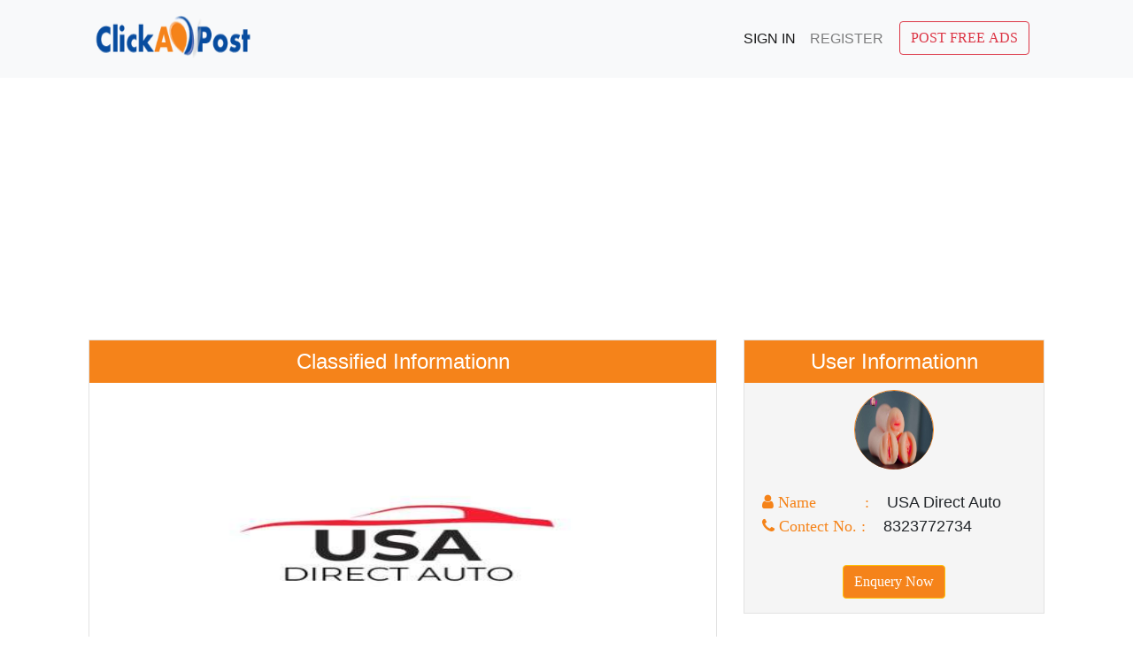

--- FILE ---
content_type: text/html; charset=UTF-8
request_url: https://clickadpost.com/Find-In-House-Financing-Cars-Near-Me%3A-Convenience-at-Your-Fingertips-220775
body_size: 4694
content:
  

        


<!doctype html>
<html lang="en">
  <head>
    <!-- Required meta tags -->
    <meta charset="utf-8">
    <meta name="viewport" content="width=device-width, initial-scale=1, shrink-to-fit=no">
    
  
  <link rel="stylesheet" href="js/enquiry.css">
    
    <!-- Bootstrap CSS -->
	 <script src="https://cdn.ckeditor.com/4.5.11/standard/ckeditor.js"></script>
	<link rel="stylesheet" href="https://cdnjs.cloudflare.com/ajax/libs/font-awesome/4.7.0/css/font-awesome.min.css">
    <link rel="stylesheet" href="https://stackpath.bootstrapcdn.com/bootstrap/4.1.3/css/bootstrap.min.css" integrity="sha384-MCw98/SFnGE8fJT3GXwEOngsV7Zt27NXFoaoApmYm81iuXoPkFOJwJ8ERdknLPMO" crossorigin="anonymous">
    <link rel="stylesheet" type="text/css" href="css/style.css">
	<link rel="stylesheet" href="css/style-select.css">	
	<link rel="shortcut icon" href="image/favicon.ico" type="image/x-icon">
    <link rel="icon" href="image/favicon.ico" type="image/x-icon">

    <title>Find In-House Financing Cars Near Me: Convenience at Your Fingertips</title>
	<meta name="description" content="When searching for the best used car dealerships near me, convenience and quality are paramount. Exp"/>
    <script async src="https://www.googletagmanager.com/gtag/js?id=UA-90615216-1"></script>
    <script>
			  window.dataLayer = window.dataLayer || [];
			  function gtag(){dataLayer.push(arguments);}
			  gtag('js', new Date());

			  gtag('config', 'UA-90615216-1');
   </script>
   
  </head>
  <body>
              <!---------------Header top area------------------------>
        <div class="container-fluid bg-light">
		    <div class="container">
				<div class="row p-3">
				   <div class="col-md-3 col-sm-12 "><a href="index.php"><img src="image/logo.png" style="width:80%; height:50px; text-align:center;"></a></div>
				   <div class=" col-md-9 col-sm-12">
				   
						<nav class="navbar navbar-expand-lg  navbar-light ">
							<a class="navbar-brand custome-navbar-brand" href="#">Click Here..</a>
							<button class="navbar-toggler" type="button" data-toggle="collapse" data-target="#navbarNavDropdown" aria-controls="navbarNavDropdown" aria-expanded="false" aria-label="Toggle navigation">
								<span class="navbar-toggler-icon"></span>
							</button>
							 <style>
								.avatar { vertical-align: middle; width: 40px;height: 40px; border-radius: 50%;}	 
							 </style>
							<div id="navbarNavDropdown" class="navbar-collapse collapse justify-content-end">
								<ul class="navbar-nav nav-pills nav-fill">
																									<li class="nav-item active"><a class="nav-link" href="sign-in.php">Sign In</a></li>
									<li class="nav-item"><a class="nav-link" href="sign-up.php">Register</a></li>
																	    <li class="nav-item">
					
									<button data-toggle="modal" data-target="#myModal" type="button" style="margin-left:10px;"class="btn btn-outline-danger">POST FREE ADS</button></li
									
								</ul>
							</div>
						</nav>
				   </div>
				</div>
			</div>	
	    </div>	
<!------------------------------------->	
<!-------------------------------------->   
	   
	   	   
<script src="//platform-api.sharethis.com/js/sharethis.js#property=5c305b3bca77ad0011af66df&product=inline-share-buttons"></script>
<link rel="stylesheet" href="https://cdnjs.cloudflare.com/ajax/libs/font-awesome/4.7.0/css/font-awesome.min.css">
<div class="container">
	<div>
	    <div class="col-md-12 col-sm-12 view-profile-page">
		   <div><p class="text-center"><script async src="https://pagead2.googlesyndication.com/pagead/js/adsbygoogle.js?client=ca-pub-6429808376606878"
     crossorigin="anonymous"></script>
<!-- Horizontal Ad -->
<ins class="adsbygoogle"
     style="display:block"
     data-ad-client="ca-pub-6429808376606878"
     data-ad-slot="2983813066"
     data-ad-format="auto"
     data-full-width-responsive="true"></ins>
<script>
     (adsbygoogle = window.adsbygoogle || []).push({});
</script>
               </p>

           </div> 
		</div>
	</div>
	<div class="row view-profile m-0">
		<div class="col-md-8 col-sm-12 view-body-profile-left"> 
			<div class="profile-left m-0"style="padding-bottom:20px;">
				<h4 class="profile-title m-0">Classified Informationn</h4>
				<div style="height:400px; text-align:center;width:100%;"><img src="uploads/15490.jpg"style="height:400px; width:100%;text-align:center;"/></div><br>
				<div class="profile-text" style="margin-bottom:15px;"><span class="c-info">Category :</span>&nbsp; &nbsp;Buy and Sell&nbsp;/&nbsp;Mobile</div>
				 
				 <div class="profile-text">
				 
										
										
										
										
										
										
										
										
										
					
										
										
										
										
										
										
										<div style="width:100%;float:left;margin-bottom:15px;"><span class="c-info">Price :</span>&nbsp;&nbsp; &nbsp;77001/-</div>
										
					
										
										<div style="width:50%;float:left;margin-bottom:15px;"><span class="c-info">Product Type:</span>&nbsp;&nbsp; &nbsp;New&nbsp;-&nbsp;</div>
					
										<div style="width:100%;float:left;margin-bottom:15px;"><span class="c-info">Title :</span> &nbsp; &nbsp;Find In-House Financing Cars Near Me: Convenience at Your Fingertips</div>
										
					
					
										<div style="width:100%;float:left;margin-bottom:15px;"><span class="c-info">Discription :</span>&nbsp;&nbsp; &nbsp;<p><strong>When searching for t<a href="https://www.usadirectauto.com/used-cars-for-sale-usa/">he best used car dealerships near me</a>, convenience and quality are paramount. Exploring options like <a href="https://www.usadirectauto.com/used-cars-for-sale-usa/">in-house finance car lots near me</a> can streamline the purchasing process, offering tailored financial solutions. Auto dealers near me often provide a diverse range of vehicles to suit individual needs. In-house financing dealerships near me offer accessible options for those with varied credit backgrounds, including <a href="https://www.usadirectauto.com/used-cars-for-sale-usa/">used car dealerships with no credit check.</a> Whether you&#39;re browsing car lots near me or seeking auto sales nearby, finding the perfect vehicle is made easier with a plethora of choices. With a wide selection of <a href="https://www.usadirectauto.com/used-cars-for-sale-usa/">used cars for sale in the USA,</a> customers can explore various models and prices, ensuring they find the ideal fit for their lifestyle and budget.</strong></p>
</div>
									
				</div>
				
				
				<!------------------------>
				<div class="profile-text">
				
											<div style="width:100%;float:left;margin-bottom:15px;"><span class="c-info">Country :</span>&nbsp;&nbsp; &nbsp;USA&nbsp;</div>
										
											<div style="width:100%;float:left;margin-bottom:15px;"><span class="c-info">City :</span>&nbsp;&nbsp; &nbsp;Houston</div>
										
									</div>
				
				<div class="profile-text"><span class="c-info">Mobile :</span> &nbsp; &nbsp;8323772734</div><br>
					<div class="profile-text"><span class="c-info">Social Sharing :</span>&nbsp; &nbsp;
					
					<div data-network="facebook"  class="share fa fa-facebook st-custom-button"> facebook</div>
					<div data-network="twitter"   class="share fa fa-twitter st-custom-button"> twitter</div>
					<div data-network="linkedin" class="share fa fa-linkedin st-custom-button"> linkedin</div>
					<div data-network="instagram" class="share fa fa-instagram st-custom-button"> instagram</div>
					<div data-network="whatsapp" class="share fa fa-whatsapp st-custom-button"> whatsapp</div>
					
				</div>
			
			
			
			</div>
		</div>
	<div class="col-md-4 col-sm-12 view-body-profile-right">

		 <div class="profile-right m-0">
			<h4 class="profile-title">User Informationn</h4>
			<div style="width: 90px; height: 90px; border: 1px solid #f5831a; text-align:center; border-radius: 54%;margin: auto;"><img src="uploads/95689.jpg" style="width:100%;height:89px;border-radius: 90%;"/></div><br>
			<p class="profile-text"><i class="fa fa-user" style="color:#f58319;"> Name &nbsp; &nbsp;&nbsp; &nbsp;&nbsp; &nbsp;&nbsp;:</i>&nbsp; &nbsp; USA Direct Auto</p>
			<p class="profile-text"><i class="fa fa-phone" style="color:#f58319;"> Contect No. :</i>&nbsp; &nbsp; 8323772734</p>
			<p class="profile-enquery"><button name="enquery" type="button" value="enquery" data-toggle="modal" data-target="#myModal2" class="btn btn-warning"style="background-color: #f5831a; color:#fff;">Enquery Now</button></p>
		 </div>
		<!-- <br>
		 <h4 class="profile-title">Sponsor Ads</h4>
		 <a href="https://www.seonovel.com/usa-classified-sites-list">Post Free Classifieds USA</a></br>
		 <a href="https://www.annexorien.com/">Web Development Company in Delhi</a><br>
		 <a href="https://www.annexorien.com/seo-services-delhi.html">SEO Services in Delhi</a><br>
		 <br> <br> -->
		  <div><p class="text-center"><script async src="https://pagead2.googlesyndication.com/pagead/js/adsbygoogle.js"></script>

<ins class="adsbygoogle"
     style="display:block"
     data-ad-client="ca-pub-6429808376606878"
     data-ad-slot="8957854975"
     data-ad-format="auto"
     data-full-width-responsive="true"></ins>
<script>
     (adsbygoogle = window.adsbygoogle || []).push({});
</script></p></div> 
	</div>
	</div>
	
	<div class="row view-profile"style="margin-top:20px;">
	    <div class="col-md-12 col-sm-12 view-profile-page">
		   <div><p class="text-center"><script async src="https://pagead2.googlesyndication.com/pagead/js/adsbygoogle.js?client=ca-pub-6429808376606878"
     crossorigin="anonymous"></script>
<!-- Horizontal Ad -->
<ins class="adsbygoogle"
     style="display:block"
     data-ad-client="ca-pub-6429808376606878"
     data-ad-slot="2983813066"
     data-ad-format="auto"
     data-full-width-responsive="true"></ins>
<script>
     (adsbygoogle = window.adsbygoogle || []).push({});
</script>
               </p>

           </div> 
		</div>
	</div>
</div>

	<!---------------Categoroy -search-----area------------------>
	<style>.copy-right {padding:10px 0; text-align:center; margin:0px;}</style>
<!-----------footer----------------->
    <div class="container-fluid" style="background: #000;color:#fff;" >
		<div class="container">
			<div class="row">
			    <div class="col-md-12 col-sm-12"><p class="copy-right">Copyright © Click Ads Post</p>  Disclaimer, <a href="#">Privacy Policy</a> | <a href="#">Terms of Service</a> </div> 
				
			</div>
		</div>
	</div>				
<!----------------------------->
    <!-- Optional JavaScript -->
    <!-- jQuery first, then Popper.js, then Bootstrap JS -->
<!--	 <script type="text/javascript" src="js/jquery-1.9.0.min.js"></script> -->
<!--    <script src="http://ajax.googleapis.com/ajax/libs/jquery/1.11.1/jquery.min.js"></script> -->
	<script src="https://code.jquery.com/jquery-3.3.1.slim.min.js" integrity="sha384-q8i/X+965DzO0rT7abK41JStQIAqVgRVzpbzo5smXKp4YfRvH+8abtTE1Pi6jizo" crossorigin="anonymous"></script>
    <script src="https://cdnjs.cloudflare.com/ajax/libs/popper.js/1.14.3/umd/popper.min.js" integrity="sha384-ZMP7rVo3mIykV+2+9J3UJ46jBk0WLaUAdn689aCwoqbBJiSnjAK/l8WvCWPIPm49" crossorigin="anonymous"></script>
    <script src="https://stackpath.bootstrapcdn.com/bootstrap/4.1.3/js/bootstrap.min.js" integrity="sha384-ChfqqxuZUCnJSK3+MXmPNIyE6ZbWh2IMqE241rYiqJxyMiZ6OW/JmZQ5stwEULTy" crossorigin="anonymous"></script>
 <!--   <script src="https://resources.infolinks.com/js/infolinks_main.js"></script> -->
   
  </body>
</html>
<script>
/* When the user clicks on the button,
toggle between hiding and showing the dropdown content */
function myFunction() {
  document.getElementById("myDropdown").classList.toggle("show");
}

function filterFunction() {
  var input, filter, ul, li, a, i;
  input = document.getElementById("myInput");
  filter = input.value.toUpperCase();
  div = document.getElementById("myDropdown");
  a = div.getElementsByTagName("a");
  for (i = 0; i < a.length; i++) {
    txtValue = a[i].textContent || a[i].innerText;
    if (txtValue.toUpperCase().indexOf(filter) > -1) {
      a[i].style.display = "";
    } else {
      a[i].style.display = "none";
    }
  }
}
</script>

<!-------------------------------------->
<style>.hidden{display:none;}</style>
	<div class="container">
		<div class="modal" id="myModal" style="margin-top:100px;">
			<div class="modal-dialog ">
				<div class="modal-content"> 
					<div class="modal-header">
					   <h5 class="modal-title">CHOOSE CATEGORY</h5>
					</div>
				<!-- Modal body -->
					<form action="ads-post.php" method="post" style="width:100%;" enctype="multipart/form-data">
			        	<div class="modal-body">
					    	<!------------------>
								<div class="input-group" style="margin-bottom:20px;">
									<div class="col-md-3 col-sm-12"><p class="post_title">Category :</p></div>
									<div class="col-md-9 col-sm-12">
										<select class="custom-select" id="options" name="cat_id" >
										<option selected="selected">-----Select-----</option>
										<option value="1">Real Estate</option>
										<option value="2">Automobiles</option>
										<option value="3">Matrimonial</option>
										<option value="4">Services</option>
										<option value="5">Jobs</option>
										<option value="6">Travels</option>
										<option value="7">Buy and Sell</option>
										<option value="8">Hotels</option>
										</select>
									</div>
								</div>
					       </div>
				<!-- Modal footer -->
					<div class="modal-footer">
					    <button type="submit" name="submit" class="btn btn-warning"style="background-color: #f5831a; color:#fff;">Submit</button>
					  <button type="button" class="btn btn-danger" data-dismiss="modal">Close</button>
					</div>
						</form>	
				</div>
			</div>
		</div>
	</div>
	  <script>
  $(document).ready(function(){
    $("#options").change(function(){
        $(".content").addClass("hidden");
        $("#content-"+$(this).val()).removeClass("hidden");
    });
});
  </script>

<!--============================================================= Modal==================================================== -->
  <script src="https://cdnjs.cloudflare.com/ajax/libs/popper.js/1.14.7/umd/popper.min.js"></script>
  <script src="https://maxcdn.bootstrapcdn.com/bootstrap/4.3.1/js/bootstrap.min.js"></script>
  <script src="js/enquiry-js.js"></script>
  <link rel="stylesheet" href="js/enquiry.css">
  <script src='https://www.google.com/recaptcha/api.js'></script>	
  <script src="https://ajax.googleapis.com/ajax/libs/jquery/3.3.1/jquery.min.js"></script>
  <!-- The Modal -->
  <div class="modal fade" id="myModal2">
    <div class="modal-dialog">
      <div class="modal-content">
      
        <!-- Modal Header -->
        <div class="modal-header">
          <h4 class="modal-title">Enquiry Form</h4>
          <button type="button" class="close" data-dismiss="modal">&times;</button>
        </div>
        
        <!-- Modal body -->
        <div class="modal-body">
         	<div id="message">
				<form id="frmContact" action="" method="POST" novalidate="novalidate">
				    <input type="hidden" class="form-control" id="email1" value="johnjones.blogs@gmail.com" name="email1" >
				       <br>
				    <input type="text" class="form-control" id="name" name="name" placeholder="Enter your name here" title="Please enter your name" class="required" aria-required="true" required>
				       <br>
					<input type="text" class="form-control" id="email" name="email" placeholder="Enter your email address here" title="Please enter your email address" class="required email" aria-required="true" required>
					   <br>
					<input type="text" class="form-control" id="phone" name="phone" placeholder="Enter your phone number here" title="Please enter your phone number" class="required phone" aria-required="true" required>
				       <br>
					<textarea class="form-control" id="comment-content" name="content" placeholder="Enter your comments here"></textarea>			
					   <br>
					<div class="g-recaptcha" data-sitekey="6LcJZaEUAAAAAFLLAi2Z6wqEhPKFAXwRW_KU9a_M"></div>			
					<div id="mail-status"></div>			
					<button type="Submit" id="send-message" style="clear:both;">Send Message</button>
				</form>
				<div id="loader-icon" style="display:none;"><img src="img/loader.gif" /></div>
				</div>
        </div>
        
        <!-- Modal footer -->
        <div class="modal-footer">
          <button type="button" class="btn btn-danger" data-dismiss="modal">Close</button>
        </div>
        
      </div>
    </div>
  </div>
  


<!------==========================script==========================-------------->


	

--- FILE ---
content_type: text/html; charset=utf-8
request_url: https://www.google.com/recaptcha/api2/anchor?ar=1&k=6LcJZaEUAAAAAFLLAi2Z6wqEhPKFAXwRW_KU9a_M&co=aHR0cHM6Ly9jbGlja2FkcG9zdC5jb206NDQz&hl=en&v=PoyoqOPhxBO7pBk68S4YbpHZ&size=normal&anchor-ms=20000&execute-ms=30000&cb=56olqia1onkp
body_size: 48909
content:
<!DOCTYPE HTML><html dir="ltr" lang="en"><head><meta http-equiv="Content-Type" content="text/html; charset=UTF-8">
<meta http-equiv="X-UA-Compatible" content="IE=edge">
<title>reCAPTCHA</title>
<style type="text/css">
/* cyrillic-ext */
@font-face {
  font-family: 'Roboto';
  font-style: normal;
  font-weight: 400;
  font-stretch: 100%;
  src: url(//fonts.gstatic.com/s/roboto/v48/KFO7CnqEu92Fr1ME7kSn66aGLdTylUAMa3GUBHMdazTgWw.woff2) format('woff2');
  unicode-range: U+0460-052F, U+1C80-1C8A, U+20B4, U+2DE0-2DFF, U+A640-A69F, U+FE2E-FE2F;
}
/* cyrillic */
@font-face {
  font-family: 'Roboto';
  font-style: normal;
  font-weight: 400;
  font-stretch: 100%;
  src: url(//fonts.gstatic.com/s/roboto/v48/KFO7CnqEu92Fr1ME7kSn66aGLdTylUAMa3iUBHMdazTgWw.woff2) format('woff2');
  unicode-range: U+0301, U+0400-045F, U+0490-0491, U+04B0-04B1, U+2116;
}
/* greek-ext */
@font-face {
  font-family: 'Roboto';
  font-style: normal;
  font-weight: 400;
  font-stretch: 100%;
  src: url(//fonts.gstatic.com/s/roboto/v48/KFO7CnqEu92Fr1ME7kSn66aGLdTylUAMa3CUBHMdazTgWw.woff2) format('woff2');
  unicode-range: U+1F00-1FFF;
}
/* greek */
@font-face {
  font-family: 'Roboto';
  font-style: normal;
  font-weight: 400;
  font-stretch: 100%;
  src: url(//fonts.gstatic.com/s/roboto/v48/KFO7CnqEu92Fr1ME7kSn66aGLdTylUAMa3-UBHMdazTgWw.woff2) format('woff2');
  unicode-range: U+0370-0377, U+037A-037F, U+0384-038A, U+038C, U+038E-03A1, U+03A3-03FF;
}
/* math */
@font-face {
  font-family: 'Roboto';
  font-style: normal;
  font-weight: 400;
  font-stretch: 100%;
  src: url(//fonts.gstatic.com/s/roboto/v48/KFO7CnqEu92Fr1ME7kSn66aGLdTylUAMawCUBHMdazTgWw.woff2) format('woff2');
  unicode-range: U+0302-0303, U+0305, U+0307-0308, U+0310, U+0312, U+0315, U+031A, U+0326-0327, U+032C, U+032F-0330, U+0332-0333, U+0338, U+033A, U+0346, U+034D, U+0391-03A1, U+03A3-03A9, U+03B1-03C9, U+03D1, U+03D5-03D6, U+03F0-03F1, U+03F4-03F5, U+2016-2017, U+2034-2038, U+203C, U+2040, U+2043, U+2047, U+2050, U+2057, U+205F, U+2070-2071, U+2074-208E, U+2090-209C, U+20D0-20DC, U+20E1, U+20E5-20EF, U+2100-2112, U+2114-2115, U+2117-2121, U+2123-214F, U+2190, U+2192, U+2194-21AE, U+21B0-21E5, U+21F1-21F2, U+21F4-2211, U+2213-2214, U+2216-22FF, U+2308-230B, U+2310, U+2319, U+231C-2321, U+2336-237A, U+237C, U+2395, U+239B-23B7, U+23D0, U+23DC-23E1, U+2474-2475, U+25AF, U+25B3, U+25B7, U+25BD, U+25C1, U+25CA, U+25CC, U+25FB, U+266D-266F, U+27C0-27FF, U+2900-2AFF, U+2B0E-2B11, U+2B30-2B4C, U+2BFE, U+3030, U+FF5B, U+FF5D, U+1D400-1D7FF, U+1EE00-1EEFF;
}
/* symbols */
@font-face {
  font-family: 'Roboto';
  font-style: normal;
  font-weight: 400;
  font-stretch: 100%;
  src: url(//fonts.gstatic.com/s/roboto/v48/KFO7CnqEu92Fr1ME7kSn66aGLdTylUAMaxKUBHMdazTgWw.woff2) format('woff2');
  unicode-range: U+0001-000C, U+000E-001F, U+007F-009F, U+20DD-20E0, U+20E2-20E4, U+2150-218F, U+2190, U+2192, U+2194-2199, U+21AF, U+21E6-21F0, U+21F3, U+2218-2219, U+2299, U+22C4-22C6, U+2300-243F, U+2440-244A, U+2460-24FF, U+25A0-27BF, U+2800-28FF, U+2921-2922, U+2981, U+29BF, U+29EB, U+2B00-2BFF, U+4DC0-4DFF, U+FFF9-FFFB, U+10140-1018E, U+10190-1019C, U+101A0, U+101D0-101FD, U+102E0-102FB, U+10E60-10E7E, U+1D2C0-1D2D3, U+1D2E0-1D37F, U+1F000-1F0FF, U+1F100-1F1AD, U+1F1E6-1F1FF, U+1F30D-1F30F, U+1F315, U+1F31C, U+1F31E, U+1F320-1F32C, U+1F336, U+1F378, U+1F37D, U+1F382, U+1F393-1F39F, U+1F3A7-1F3A8, U+1F3AC-1F3AF, U+1F3C2, U+1F3C4-1F3C6, U+1F3CA-1F3CE, U+1F3D4-1F3E0, U+1F3ED, U+1F3F1-1F3F3, U+1F3F5-1F3F7, U+1F408, U+1F415, U+1F41F, U+1F426, U+1F43F, U+1F441-1F442, U+1F444, U+1F446-1F449, U+1F44C-1F44E, U+1F453, U+1F46A, U+1F47D, U+1F4A3, U+1F4B0, U+1F4B3, U+1F4B9, U+1F4BB, U+1F4BF, U+1F4C8-1F4CB, U+1F4D6, U+1F4DA, U+1F4DF, U+1F4E3-1F4E6, U+1F4EA-1F4ED, U+1F4F7, U+1F4F9-1F4FB, U+1F4FD-1F4FE, U+1F503, U+1F507-1F50B, U+1F50D, U+1F512-1F513, U+1F53E-1F54A, U+1F54F-1F5FA, U+1F610, U+1F650-1F67F, U+1F687, U+1F68D, U+1F691, U+1F694, U+1F698, U+1F6AD, U+1F6B2, U+1F6B9-1F6BA, U+1F6BC, U+1F6C6-1F6CF, U+1F6D3-1F6D7, U+1F6E0-1F6EA, U+1F6F0-1F6F3, U+1F6F7-1F6FC, U+1F700-1F7FF, U+1F800-1F80B, U+1F810-1F847, U+1F850-1F859, U+1F860-1F887, U+1F890-1F8AD, U+1F8B0-1F8BB, U+1F8C0-1F8C1, U+1F900-1F90B, U+1F93B, U+1F946, U+1F984, U+1F996, U+1F9E9, U+1FA00-1FA6F, U+1FA70-1FA7C, U+1FA80-1FA89, U+1FA8F-1FAC6, U+1FACE-1FADC, U+1FADF-1FAE9, U+1FAF0-1FAF8, U+1FB00-1FBFF;
}
/* vietnamese */
@font-face {
  font-family: 'Roboto';
  font-style: normal;
  font-weight: 400;
  font-stretch: 100%;
  src: url(//fonts.gstatic.com/s/roboto/v48/KFO7CnqEu92Fr1ME7kSn66aGLdTylUAMa3OUBHMdazTgWw.woff2) format('woff2');
  unicode-range: U+0102-0103, U+0110-0111, U+0128-0129, U+0168-0169, U+01A0-01A1, U+01AF-01B0, U+0300-0301, U+0303-0304, U+0308-0309, U+0323, U+0329, U+1EA0-1EF9, U+20AB;
}
/* latin-ext */
@font-face {
  font-family: 'Roboto';
  font-style: normal;
  font-weight: 400;
  font-stretch: 100%;
  src: url(//fonts.gstatic.com/s/roboto/v48/KFO7CnqEu92Fr1ME7kSn66aGLdTylUAMa3KUBHMdazTgWw.woff2) format('woff2');
  unicode-range: U+0100-02BA, U+02BD-02C5, U+02C7-02CC, U+02CE-02D7, U+02DD-02FF, U+0304, U+0308, U+0329, U+1D00-1DBF, U+1E00-1E9F, U+1EF2-1EFF, U+2020, U+20A0-20AB, U+20AD-20C0, U+2113, U+2C60-2C7F, U+A720-A7FF;
}
/* latin */
@font-face {
  font-family: 'Roboto';
  font-style: normal;
  font-weight: 400;
  font-stretch: 100%;
  src: url(//fonts.gstatic.com/s/roboto/v48/KFO7CnqEu92Fr1ME7kSn66aGLdTylUAMa3yUBHMdazQ.woff2) format('woff2');
  unicode-range: U+0000-00FF, U+0131, U+0152-0153, U+02BB-02BC, U+02C6, U+02DA, U+02DC, U+0304, U+0308, U+0329, U+2000-206F, U+20AC, U+2122, U+2191, U+2193, U+2212, U+2215, U+FEFF, U+FFFD;
}
/* cyrillic-ext */
@font-face {
  font-family: 'Roboto';
  font-style: normal;
  font-weight: 500;
  font-stretch: 100%;
  src: url(//fonts.gstatic.com/s/roboto/v48/KFO7CnqEu92Fr1ME7kSn66aGLdTylUAMa3GUBHMdazTgWw.woff2) format('woff2');
  unicode-range: U+0460-052F, U+1C80-1C8A, U+20B4, U+2DE0-2DFF, U+A640-A69F, U+FE2E-FE2F;
}
/* cyrillic */
@font-face {
  font-family: 'Roboto';
  font-style: normal;
  font-weight: 500;
  font-stretch: 100%;
  src: url(//fonts.gstatic.com/s/roboto/v48/KFO7CnqEu92Fr1ME7kSn66aGLdTylUAMa3iUBHMdazTgWw.woff2) format('woff2');
  unicode-range: U+0301, U+0400-045F, U+0490-0491, U+04B0-04B1, U+2116;
}
/* greek-ext */
@font-face {
  font-family: 'Roboto';
  font-style: normal;
  font-weight: 500;
  font-stretch: 100%;
  src: url(//fonts.gstatic.com/s/roboto/v48/KFO7CnqEu92Fr1ME7kSn66aGLdTylUAMa3CUBHMdazTgWw.woff2) format('woff2');
  unicode-range: U+1F00-1FFF;
}
/* greek */
@font-face {
  font-family: 'Roboto';
  font-style: normal;
  font-weight: 500;
  font-stretch: 100%;
  src: url(//fonts.gstatic.com/s/roboto/v48/KFO7CnqEu92Fr1ME7kSn66aGLdTylUAMa3-UBHMdazTgWw.woff2) format('woff2');
  unicode-range: U+0370-0377, U+037A-037F, U+0384-038A, U+038C, U+038E-03A1, U+03A3-03FF;
}
/* math */
@font-face {
  font-family: 'Roboto';
  font-style: normal;
  font-weight: 500;
  font-stretch: 100%;
  src: url(//fonts.gstatic.com/s/roboto/v48/KFO7CnqEu92Fr1ME7kSn66aGLdTylUAMawCUBHMdazTgWw.woff2) format('woff2');
  unicode-range: U+0302-0303, U+0305, U+0307-0308, U+0310, U+0312, U+0315, U+031A, U+0326-0327, U+032C, U+032F-0330, U+0332-0333, U+0338, U+033A, U+0346, U+034D, U+0391-03A1, U+03A3-03A9, U+03B1-03C9, U+03D1, U+03D5-03D6, U+03F0-03F1, U+03F4-03F5, U+2016-2017, U+2034-2038, U+203C, U+2040, U+2043, U+2047, U+2050, U+2057, U+205F, U+2070-2071, U+2074-208E, U+2090-209C, U+20D0-20DC, U+20E1, U+20E5-20EF, U+2100-2112, U+2114-2115, U+2117-2121, U+2123-214F, U+2190, U+2192, U+2194-21AE, U+21B0-21E5, U+21F1-21F2, U+21F4-2211, U+2213-2214, U+2216-22FF, U+2308-230B, U+2310, U+2319, U+231C-2321, U+2336-237A, U+237C, U+2395, U+239B-23B7, U+23D0, U+23DC-23E1, U+2474-2475, U+25AF, U+25B3, U+25B7, U+25BD, U+25C1, U+25CA, U+25CC, U+25FB, U+266D-266F, U+27C0-27FF, U+2900-2AFF, U+2B0E-2B11, U+2B30-2B4C, U+2BFE, U+3030, U+FF5B, U+FF5D, U+1D400-1D7FF, U+1EE00-1EEFF;
}
/* symbols */
@font-face {
  font-family: 'Roboto';
  font-style: normal;
  font-weight: 500;
  font-stretch: 100%;
  src: url(//fonts.gstatic.com/s/roboto/v48/KFO7CnqEu92Fr1ME7kSn66aGLdTylUAMaxKUBHMdazTgWw.woff2) format('woff2');
  unicode-range: U+0001-000C, U+000E-001F, U+007F-009F, U+20DD-20E0, U+20E2-20E4, U+2150-218F, U+2190, U+2192, U+2194-2199, U+21AF, U+21E6-21F0, U+21F3, U+2218-2219, U+2299, U+22C4-22C6, U+2300-243F, U+2440-244A, U+2460-24FF, U+25A0-27BF, U+2800-28FF, U+2921-2922, U+2981, U+29BF, U+29EB, U+2B00-2BFF, U+4DC0-4DFF, U+FFF9-FFFB, U+10140-1018E, U+10190-1019C, U+101A0, U+101D0-101FD, U+102E0-102FB, U+10E60-10E7E, U+1D2C0-1D2D3, U+1D2E0-1D37F, U+1F000-1F0FF, U+1F100-1F1AD, U+1F1E6-1F1FF, U+1F30D-1F30F, U+1F315, U+1F31C, U+1F31E, U+1F320-1F32C, U+1F336, U+1F378, U+1F37D, U+1F382, U+1F393-1F39F, U+1F3A7-1F3A8, U+1F3AC-1F3AF, U+1F3C2, U+1F3C4-1F3C6, U+1F3CA-1F3CE, U+1F3D4-1F3E0, U+1F3ED, U+1F3F1-1F3F3, U+1F3F5-1F3F7, U+1F408, U+1F415, U+1F41F, U+1F426, U+1F43F, U+1F441-1F442, U+1F444, U+1F446-1F449, U+1F44C-1F44E, U+1F453, U+1F46A, U+1F47D, U+1F4A3, U+1F4B0, U+1F4B3, U+1F4B9, U+1F4BB, U+1F4BF, U+1F4C8-1F4CB, U+1F4D6, U+1F4DA, U+1F4DF, U+1F4E3-1F4E6, U+1F4EA-1F4ED, U+1F4F7, U+1F4F9-1F4FB, U+1F4FD-1F4FE, U+1F503, U+1F507-1F50B, U+1F50D, U+1F512-1F513, U+1F53E-1F54A, U+1F54F-1F5FA, U+1F610, U+1F650-1F67F, U+1F687, U+1F68D, U+1F691, U+1F694, U+1F698, U+1F6AD, U+1F6B2, U+1F6B9-1F6BA, U+1F6BC, U+1F6C6-1F6CF, U+1F6D3-1F6D7, U+1F6E0-1F6EA, U+1F6F0-1F6F3, U+1F6F7-1F6FC, U+1F700-1F7FF, U+1F800-1F80B, U+1F810-1F847, U+1F850-1F859, U+1F860-1F887, U+1F890-1F8AD, U+1F8B0-1F8BB, U+1F8C0-1F8C1, U+1F900-1F90B, U+1F93B, U+1F946, U+1F984, U+1F996, U+1F9E9, U+1FA00-1FA6F, U+1FA70-1FA7C, U+1FA80-1FA89, U+1FA8F-1FAC6, U+1FACE-1FADC, U+1FADF-1FAE9, U+1FAF0-1FAF8, U+1FB00-1FBFF;
}
/* vietnamese */
@font-face {
  font-family: 'Roboto';
  font-style: normal;
  font-weight: 500;
  font-stretch: 100%;
  src: url(//fonts.gstatic.com/s/roboto/v48/KFO7CnqEu92Fr1ME7kSn66aGLdTylUAMa3OUBHMdazTgWw.woff2) format('woff2');
  unicode-range: U+0102-0103, U+0110-0111, U+0128-0129, U+0168-0169, U+01A0-01A1, U+01AF-01B0, U+0300-0301, U+0303-0304, U+0308-0309, U+0323, U+0329, U+1EA0-1EF9, U+20AB;
}
/* latin-ext */
@font-face {
  font-family: 'Roboto';
  font-style: normal;
  font-weight: 500;
  font-stretch: 100%;
  src: url(//fonts.gstatic.com/s/roboto/v48/KFO7CnqEu92Fr1ME7kSn66aGLdTylUAMa3KUBHMdazTgWw.woff2) format('woff2');
  unicode-range: U+0100-02BA, U+02BD-02C5, U+02C7-02CC, U+02CE-02D7, U+02DD-02FF, U+0304, U+0308, U+0329, U+1D00-1DBF, U+1E00-1E9F, U+1EF2-1EFF, U+2020, U+20A0-20AB, U+20AD-20C0, U+2113, U+2C60-2C7F, U+A720-A7FF;
}
/* latin */
@font-face {
  font-family: 'Roboto';
  font-style: normal;
  font-weight: 500;
  font-stretch: 100%;
  src: url(//fonts.gstatic.com/s/roboto/v48/KFO7CnqEu92Fr1ME7kSn66aGLdTylUAMa3yUBHMdazQ.woff2) format('woff2');
  unicode-range: U+0000-00FF, U+0131, U+0152-0153, U+02BB-02BC, U+02C6, U+02DA, U+02DC, U+0304, U+0308, U+0329, U+2000-206F, U+20AC, U+2122, U+2191, U+2193, U+2212, U+2215, U+FEFF, U+FFFD;
}
/* cyrillic-ext */
@font-face {
  font-family: 'Roboto';
  font-style: normal;
  font-weight: 900;
  font-stretch: 100%;
  src: url(//fonts.gstatic.com/s/roboto/v48/KFO7CnqEu92Fr1ME7kSn66aGLdTylUAMa3GUBHMdazTgWw.woff2) format('woff2');
  unicode-range: U+0460-052F, U+1C80-1C8A, U+20B4, U+2DE0-2DFF, U+A640-A69F, U+FE2E-FE2F;
}
/* cyrillic */
@font-face {
  font-family: 'Roboto';
  font-style: normal;
  font-weight: 900;
  font-stretch: 100%;
  src: url(//fonts.gstatic.com/s/roboto/v48/KFO7CnqEu92Fr1ME7kSn66aGLdTylUAMa3iUBHMdazTgWw.woff2) format('woff2');
  unicode-range: U+0301, U+0400-045F, U+0490-0491, U+04B0-04B1, U+2116;
}
/* greek-ext */
@font-face {
  font-family: 'Roboto';
  font-style: normal;
  font-weight: 900;
  font-stretch: 100%;
  src: url(//fonts.gstatic.com/s/roboto/v48/KFO7CnqEu92Fr1ME7kSn66aGLdTylUAMa3CUBHMdazTgWw.woff2) format('woff2');
  unicode-range: U+1F00-1FFF;
}
/* greek */
@font-face {
  font-family: 'Roboto';
  font-style: normal;
  font-weight: 900;
  font-stretch: 100%;
  src: url(//fonts.gstatic.com/s/roboto/v48/KFO7CnqEu92Fr1ME7kSn66aGLdTylUAMa3-UBHMdazTgWw.woff2) format('woff2');
  unicode-range: U+0370-0377, U+037A-037F, U+0384-038A, U+038C, U+038E-03A1, U+03A3-03FF;
}
/* math */
@font-face {
  font-family: 'Roboto';
  font-style: normal;
  font-weight: 900;
  font-stretch: 100%;
  src: url(//fonts.gstatic.com/s/roboto/v48/KFO7CnqEu92Fr1ME7kSn66aGLdTylUAMawCUBHMdazTgWw.woff2) format('woff2');
  unicode-range: U+0302-0303, U+0305, U+0307-0308, U+0310, U+0312, U+0315, U+031A, U+0326-0327, U+032C, U+032F-0330, U+0332-0333, U+0338, U+033A, U+0346, U+034D, U+0391-03A1, U+03A3-03A9, U+03B1-03C9, U+03D1, U+03D5-03D6, U+03F0-03F1, U+03F4-03F5, U+2016-2017, U+2034-2038, U+203C, U+2040, U+2043, U+2047, U+2050, U+2057, U+205F, U+2070-2071, U+2074-208E, U+2090-209C, U+20D0-20DC, U+20E1, U+20E5-20EF, U+2100-2112, U+2114-2115, U+2117-2121, U+2123-214F, U+2190, U+2192, U+2194-21AE, U+21B0-21E5, U+21F1-21F2, U+21F4-2211, U+2213-2214, U+2216-22FF, U+2308-230B, U+2310, U+2319, U+231C-2321, U+2336-237A, U+237C, U+2395, U+239B-23B7, U+23D0, U+23DC-23E1, U+2474-2475, U+25AF, U+25B3, U+25B7, U+25BD, U+25C1, U+25CA, U+25CC, U+25FB, U+266D-266F, U+27C0-27FF, U+2900-2AFF, U+2B0E-2B11, U+2B30-2B4C, U+2BFE, U+3030, U+FF5B, U+FF5D, U+1D400-1D7FF, U+1EE00-1EEFF;
}
/* symbols */
@font-face {
  font-family: 'Roboto';
  font-style: normal;
  font-weight: 900;
  font-stretch: 100%;
  src: url(//fonts.gstatic.com/s/roboto/v48/KFO7CnqEu92Fr1ME7kSn66aGLdTylUAMaxKUBHMdazTgWw.woff2) format('woff2');
  unicode-range: U+0001-000C, U+000E-001F, U+007F-009F, U+20DD-20E0, U+20E2-20E4, U+2150-218F, U+2190, U+2192, U+2194-2199, U+21AF, U+21E6-21F0, U+21F3, U+2218-2219, U+2299, U+22C4-22C6, U+2300-243F, U+2440-244A, U+2460-24FF, U+25A0-27BF, U+2800-28FF, U+2921-2922, U+2981, U+29BF, U+29EB, U+2B00-2BFF, U+4DC0-4DFF, U+FFF9-FFFB, U+10140-1018E, U+10190-1019C, U+101A0, U+101D0-101FD, U+102E0-102FB, U+10E60-10E7E, U+1D2C0-1D2D3, U+1D2E0-1D37F, U+1F000-1F0FF, U+1F100-1F1AD, U+1F1E6-1F1FF, U+1F30D-1F30F, U+1F315, U+1F31C, U+1F31E, U+1F320-1F32C, U+1F336, U+1F378, U+1F37D, U+1F382, U+1F393-1F39F, U+1F3A7-1F3A8, U+1F3AC-1F3AF, U+1F3C2, U+1F3C4-1F3C6, U+1F3CA-1F3CE, U+1F3D4-1F3E0, U+1F3ED, U+1F3F1-1F3F3, U+1F3F5-1F3F7, U+1F408, U+1F415, U+1F41F, U+1F426, U+1F43F, U+1F441-1F442, U+1F444, U+1F446-1F449, U+1F44C-1F44E, U+1F453, U+1F46A, U+1F47D, U+1F4A3, U+1F4B0, U+1F4B3, U+1F4B9, U+1F4BB, U+1F4BF, U+1F4C8-1F4CB, U+1F4D6, U+1F4DA, U+1F4DF, U+1F4E3-1F4E6, U+1F4EA-1F4ED, U+1F4F7, U+1F4F9-1F4FB, U+1F4FD-1F4FE, U+1F503, U+1F507-1F50B, U+1F50D, U+1F512-1F513, U+1F53E-1F54A, U+1F54F-1F5FA, U+1F610, U+1F650-1F67F, U+1F687, U+1F68D, U+1F691, U+1F694, U+1F698, U+1F6AD, U+1F6B2, U+1F6B9-1F6BA, U+1F6BC, U+1F6C6-1F6CF, U+1F6D3-1F6D7, U+1F6E0-1F6EA, U+1F6F0-1F6F3, U+1F6F7-1F6FC, U+1F700-1F7FF, U+1F800-1F80B, U+1F810-1F847, U+1F850-1F859, U+1F860-1F887, U+1F890-1F8AD, U+1F8B0-1F8BB, U+1F8C0-1F8C1, U+1F900-1F90B, U+1F93B, U+1F946, U+1F984, U+1F996, U+1F9E9, U+1FA00-1FA6F, U+1FA70-1FA7C, U+1FA80-1FA89, U+1FA8F-1FAC6, U+1FACE-1FADC, U+1FADF-1FAE9, U+1FAF0-1FAF8, U+1FB00-1FBFF;
}
/* vietnamese */
@font-face {
  font-family: 'Roboto';
  font-style: normal;
  font-weight: 900;
  font-stretch: 100%;
  src: url(//fonts.gstatic.com/s/roboto/v48/KFO7CnqEu92Fr1ME7kSn66aGLdTylUAMa3OUBHMdazTgWw.woff2) format('woff2');
  unicode-range: U+0102-0103, U+0110-0111, U+0128-0129, U+0168-0169, U+01A0-01A1, U+01AF-01B0, U+0300-0301, U+0303-0304, U+0308-0309, U+0323, U+0329, U+1EA0-1EF9, U+20AB;
}
/* latin-ext */
@font-face {
  font-family: 'Roboto';
  font-style: normal;
  font-weight: 900;
  font-stretch: 100%;
  src: url(//fonts.gstatic.com/s/roboto/v48/KFO7CnqEu92Fr1ME7kSn66aGLdTylUAMa3KUBHMdazTgWw.woff2) format('woff2');
  unicode-range: U+0100-02BA, U+02BD-02C5, U+02C7-02CC, U+02CE-02D7, U+02DD-02FF, U+0304, U+0308, U+0329, U+1D00-1DBF, U+1E00-1E9F, U+1EF2-1EFF, U+2020, U+20A0-20AB, U+20AD-20C0, U+2113, U+2C60-2C7F, U+A720-A7FF;
}
/* latin */
@font-face {
  font-family: 'Roboto';
  font-style: normal;
  font-weight: 900;
  font-stretch: 100%;
  src: url(//fonts.gstatic.com/s/roboto/v48/KFO7CnqEu92Fr1ME7kSn66aGLdTylUAMa3yUBHMdazQ.woff2) format('woff2');
  unicode-range: U+0000-00FF, U+0131, U+0152-0153, U+02BB-02BC, U+02C6, U+02DA, U+02DC, U+0304, U+0308, U+0329, U+2000-206F, U+20AC, U+2122, U+2191, U+2193, U+2212, U+2215, U+FEFF, U+FFFD;
}

</style>
<link rel="stylesheet" type="text/css" href="https://www.gstatic.com/recaptcha/releases/PoyoqOPhxBO7pBk68S4YbpHZ/styles__ltr.css">
<script nonce="Vc2WenU2uQJThAm_GCJ7DA" type="text/javascript">window['__recaptcha_api'] = 'https://www.google.com/recaptcha/api2/';</script>
<script type="text/javascript" src="https://www.gstatic.com/recaptcha/releases/PoyoqOPhxBO7pBk68S4YbpHZ/recaptcha__en.js" nonce="Vc2WenU2uQJThAm_GCJ7DA">
      
    </script></head>
<body><div id="rc-anchor-alert" class="rc-anchor-alert"></div>
<input type="hidden" id="recaptcha-token" value="[base64]">
<script type="text/javascript" nonce="Vc2WenU2uQJThAm_GCJ7DA">
      recaptcha.anchor.Main.init("[\x22ainput\x22,[\x22bgdata\x22,\x22\x22,\[base64]/[base64]/[base64]/[base64]/[base64]/[base64]/[base64]/[base64]/[base64]/[base64]\\u003d\x22,\[base64]\x22,\x22wq7DnRPCqcKCGlXCqcKzJcOzw5LDisO/w67DmMK1wp/ClER+wqU/L8KSw4wFwrl2wrjCognDhMOebi7Cm8Ola37DscOabXJDHsOIR8KlwrXCvMOlw5PDi14cEXrDscKswoBOwovDlmfCk8Kuw6PDtcOzwrM4w4HDsMKKSRvDlxhQPD/DuiJ7w4RBNm/DlyvCrcKVZSHDtMKIwooHIStjG8OYJ8KHw43DmcKgwofCpkUwWFLCgMO0H8KfwoZgdWLCjcKlwp/DoxELcAjDrMO4csKdwp7CmT9ewrthwrrCoMOhfMOiw5/CiWLChyEPw47DhgxDwp/Dm8KvwrXCgcKOWsOVwpDClFTCo0XCgXF0w6TDqmrCvcK2HGYMYMOuw4DDlgZzJRHDvcOKDMKUwpnDozTDsMOhH8OED25hVcOXbsOEfCcUasOMIsK1wrXCmMKMwobDsxRIw59Zw7/DgsO0NsKPW8KJOcOeF8ODecKrw73DgEnCkmPDj0p+KcK/w7jCg8O2wpnDj8KgcsOwwp3Dp0MbOCrClizDhQNHIMKmw4bDuRvDk2Y8GsORwrtvwp94QinCkVUpQ8KgwrnCm8Ouw4lEa8KRI8Kmw6x0wqMhwrHDgsKxwoMdTHfChcK4wps+wp0CO8OaUMKhw5/DqiU7Y8OIB8Kyw7zDosOlVC9Tw7fDnQzDmivCjQNHGlMsLRjDn8O6KhoTwoXCnnnCm2jCjcKCwprDmcKNWS/CnDLCmiNhQE/CuVLClTLCvMOmMQHDpcKkw5/[base64]/CnsOFwpbDu8KZw5kcQMKcEMOzAMOJbFQ0w5QrDi/CpsKCw5gDw6ULfQBpwpnDpxrDvsOFw514wo5dUsOMIMKbwoo5w7s5woPDlh/[base64]/[base64]/IMOpD8OYPsObw5Qewq/Cuy55e8K4O8OXXMKfOcODBjPCpkPDvW7DucKCfcOSfcKywqdpWsKSKMOEw6kjw58LAQpNPMOWdivCg8K1wrrDo8Kww7/CtMO2ZcOYbMORQ8OqOcOXwq1dwpzClnXCq2lxQi/Cr8KTZ2zDmykiemfDk0krwrUPBsKLQUvChQg0wrxtwo7CjAbDrcODw5J9w5IBwoEHXxrDlcOTwo9pA0R7wrDCvzPCucODK8O0UsOgwp3CjCBpIwN7WgjCikTDvjXDqG/DkkI2fS5vZMKLKznCmSfCqzXDvcKIw7vDoMKiGsO+wpJPYMO+aMKGwpXCvmPDlBpZD8Odwp4nOnlpYEsTGMOrS3DCrcOtw705w5Z5wr5AAAHDpSPDi8OJw7bCtBw6wpTCiAx7w6LCjBHDtzZ9On3DlMOXw4/Cm8KRwohFw5zDmTvCiMOiw53Cl2/[base64]/Duh/[base64]/[base64]/PMOsRcKow64dw5ZUw4zDt8ORw71LXERGDMOIcSQDwr1swpxLPRR0ZE3CsjbCj8OUwqV/ZmwZwrnClsKbw480w6HDhMOgwrcGGcOtbVDClSgrTjHDnXDDisK8wrgfwqB6HwVTwrbCkRxpeVZIYsOTwpjDvhDDiMOuJ8OsEj5Ren/[base64]/DsEDCksKwFsKAwrLCrsKgPsOCw5Zzw75Lw45GDMK5wqNLwrIhTG/CrFzDoMOceMO7w6PDhkPCkghzc1XCpcOOw7fDpMOcw5nCncOPw4HDjjzCiFcdw5ZVw63DncKewrjDt8O6wqDCj0nDkMO9NGhabjJYw7fDuDXCkMKxcsO8WcOdw7fCuMOSPsKow63CsE/Dq8O+bcOTPRXDp0gewqFCwpxMScOmwo7CvBEpwqlVCixCwpDCjyjDu8KoXcOhw4jCqzlufgHDhzRlM0bDhHd2w7tmQ8O8wrVjdMKDw44TwrIwAcKaJMKFw6fCvMKvwooIZF/DjF7DkUEhWVAZw5kRwobCh8OKw7oVRcOpw5XDtiHCmzbDlQTCvcKfwrlMw67Dg8OfV8OJUMKXwpB0w70kOgvCs8Ogwq/CgsOWJVrDkcO7wqzDjDRIw40Dwqx/w6wKUCtrw4XDgsOSZjJIwpxTV2UDP8KFY8KowqESeTDDu8OEVSfCumYacMOlPm3DisOlJsKWDWNFTlPDksK6T2Mfw6vCshDCtMOCHRzDhMKvUVhSw6FlwpcXw4gCw7NpYMOccmTCiMKoKsOyIGVYw43DsAjCkMK/w6dXw4sNSsOdw7I/w6Jfw7nDnsOCwpFpC30iw5/[base64]/DtMKVw4gracKxw6A1woInw6nClDjCgG9dwqfDocOBw6Bow5knDcKnGsKhw7HCrFXCpEDDtijDisKyGsKsc8OYKcO1KMOew6p9w6/Ci8KSw7DCrcOEw5fDnMO5bAJ2w4QmR8KtGGzDiMOvU1fDoj8YDcK4TMK+VMKMw6tAw6gQw691w6NzOlkDcjbCr1gewoDCucKBfCnDpljDjMOZwpp3wprDmnTDjMOcF8K9NyIPHMOtfcKsdxXCr2XDjnhEYMKcw5LDiMKAwpjDq1/[base64]/wrFCwqXDncKWfS7DvcK6w47CiHYPw7HDmBZ6wqs4fsO6wrgiBsOZdsK/BMOpCsO8w6/DiznCs8OJdEQXIELDnsOMTsKDOmg5ZTwfw4JOwoJ8ccOJwp4vNA1tEcKPSsOsw5XCvxjCj8OdwqTDqTnDl2rDl8KJCsOYwrphYsKeUcKMYT3DscOuwrvDtWVtwqPDi8KcYj3DucK+wo/CnhDDlsKgTkMJw6BmDcO8wokfw7XDsj/[base64]/w7fDgDjCk8OgJsOjw5LDkgbClzHCgMObwp82wqLDriDChcO8TcK3N0bDl8ObKMOnL8OKw4FTw6xsw69baE7DvxHCggLCpcKvB2cxVSzCkFpyw6gNbhnCp8KGbh0sBsK8w7N0w4PClU/[base64]/Cu3nCujQZKcOMcsK+woEjQW7DuMKfMsKbw4LCpBE3w63DgcK3Zxh5wpo4csO2w55Kw4vDuSXDvH/DoHLDnwIGw59bESHCp3bCn8Knw4JRRBfDg8K7SBMCwr7DncOWw53DqDRiXcKewo5vw7tAO8OicsKId8KZw4JIL8OhAMKufcO9woDCiMKKbhUXRCFyMANDwrh9wrvDkcKDY8OHSzXCnsK1akcjQ8OEBMOPw6zCssKxQCVXw5nCng/Dg23CgMOEwrjDrkZnw6sedgrDgHzCmsKVwrQjczQuBkDDoB3Ch1jCjsKnS8OwwqDCrQp/wpXCmcKhFcK3I8O0wpFZHcO7BjseM8Oew4JMJzp8KcOUw7VtOltjw5bDvmw4w4rDs8KPC8O1en7DpiM+R3/DgCVyVcOUVcKLBsOLw43DlsK8LBIeR8KQcTXDjMK9wqpjYlwBT8O2Djh1wq7DiMKORcKqB8OSw5bCmMOCGsKcbcKFw4TCq8OfwqgWw5bDuH4Vdl1tScOQA8KhRgzClMK5wpJVGSFMw5jClMOmXMKyLF/CscOkdiNrwr4ZW8KtMcKIwoABw5YgK8Opw71uwrsdw73Dg8O2Ai4dJcO7UGrCuzvCiMKwwrofwq1KwrFuw5LDocOfw4zClGPCsQTDgMOjKsKxKRB0Z0nDmw3Du8OREFVhYjRmKmrCthdSe0w/w6/[base64]/c8Kawo/CusOHwqNgw6fCjsOtUXILwoHDpcOmwoAXw73DocK3w6M1w5XCtyvDgikxLQlWwow9w7XCpCjCmQDCvT1Wd2N7R8KAQcKmwqDCoAjCtD3CkMOCIn0YJcORbBI/[base64]/[base64]/LExqw6bDvUglCAvCucKkwoY0SsOfUCd9EG1IwrhCwo/CvsOow7PDjDRQw4/CjMOqw6/Cti4DVDJLwpfClHMdwoYdFMKlf8OoQFNVw5TDmsOccgBsXyrCjMOyYTLCnMOqdh9oVkcGw5xGDHnDiMK3JcKiwrJhwrrDs8K1Y1DChGJjaQF7DsKLw6jDmXPCisOvw69kZnF3wqlRLMKpMsOvwpVpbHo2S8KSwqIuHHF0NA/DvgXDtsOXOcOIw6EHw6U4e8Oaw68OAsOSwqgPADPDvcKzcsO+w57DksOswqTCiCnDnsOYw453LcO0esO2YCzCrzfCssKeEgrDo8KhIcOQMUPDkcKSBBItw7fDmMK2ecOFPGrDpRHDksKFw4nDq2kxIGkfwrpfwqEkw7DDoEHDjcK/w6zDlzxTXC0/[base64]/[base64]/[base64]/Di8OywozDmX7DuQRpwqTCvsOBwoBdKW9hw6NMwpk/w7HClnVHeXPCvBDDtxZbCAI7KsOXSUkRwoZMXwN9Bw/[base64]/Dsg7CuMKmwpcJwrEbGRR6J8Kdwp1pw6Rsw417VisaCsOFwptWw6PDuMOjN8OyUwBgaMOSGAt/[base64]/[base64]/Dt1nCqcKZw43DrF9GUMOKw7XCscODUcOCwo59wqHDtMKKTMKWSsKMw7XDr8OuZVREwrp7PMKBBcKtw6/DksK6STNVZsOXd8Ktw5lVwpHCpsKtecKpUsKHW3LDtsKKw69fcMKJYCFFOcOuw596wpMST8OPN8O7woZ9wpJFw6nClsOVBhjDtsKsw6oXNRnCg8OPEMOINkjCrU/DtsKnaHAlXcO/[base64]/CtSbDmMOLd3PDm1Bxwr3DvSBDQW7Dgy5Lwr7DnWQywo/[base64]/w7TCnMODeBXClMO2w55lT2LCl8ObesKLNcO/Y8OxYmTCkwbDuyvDmAM2AEM1fVwgw5wIw7PDlgvCksO2ejAzOzzChMKyw7oKwoRQFAXDu8OowqPDnMOww4vCqRLDssOrw4EvwpfDnMKIw4U1P3vDlMOXZMK2B8O+R8O/TMKlV8KjWS1kTj/CpnzChcOObGbClsKnw7PCksOaw7rCuAbCnSoDw4TCvVwrRjDDuXkZw77CpmbDt0QEewDDuQZ7A8Kpw6sjBV/CrcOlDsOnwr7CisKswq3Cv8KYwqslwrcGwozCkRt1KQF2f8K0wqlwwo0ewpgjwrHCkcObGcKKFcO/UEQwaXMewpRrKsKtP8OZU8OEw6gGw503w5PCljl9a8OTw5zDrsOcwoY7wpXCuWnDicOETcKYDEcGeX7CssKyw77DnsKbwqPCjmDDnmI9wrsCf8KQwpzDuDrChMK6RMKjCR/[base64]/[base64]/a8OPF17DoHDCi8OywqR8RMKte1oGw73CnsO6wp9hw7rDrsKAecOPEAl7wpBjB1F3wo1vwpTCjxjDjQPCgsKAwrrCo8K6KxDDvMOAD2dKw43CtSMSwqIgcwBBw5HCgcOPw4HDu8KCUcOEwpjCvMO/b8OFUsOfHsOQw6sbS8OiEcKCAcOvPWLCsmzCrDbCv8OYYgLCp8KkJUrDtMO6DcKlYsKyIcOXw4LDrw7DoMOXwqkaJMKhcMO8R0oQJcOpw5/CtsKOw70YwobDrAjCmcOcNRXDtMKSQnAzwqXDvMKAwoI6wpTCjz7CmcOjw5BIwoTCu8KpP8KDw5kedlkuEVjDqMKQNsOcwp3ChW/[base64]/Cn2NKwoQRw5VuwoHCv8O7MMK5JHvDgMOaw63DjcOtB8K6aTvDpwNqX8O0ClpHw6fDln7DqcO3wq56TD4Kw45Pw4bCicOZwqLDp8K/w7QjLMOTwpJPwrfDiMOYKsKKwpc3VHjCiTLCiMOHwq3Cuik0wrNnZ8O3wrvDlcKMXMODw4huw5TCr1gxGCwTJWU6JUXClsOmwrRDfnfDosKPEj3ChnJmw7fDg8K4wqzDoMKef01TCgwlMWgaSH3DpMOQDgYewq3DvVfDqMODPVBEwok/wrJTwr3CgcKAw5pVT2dKG8O7aSwrw5McIMKMZCnCpcOxw4BKwqPCoMOWa8KhwoTCiELCsGkRwo3Do8OVw5rDoErDssOywp7CuMO/DsK0PsKtcMKBwo7DjcOhGMKPwqvDm8OewpIXYDPDgkPDlG1Fw59vK8Orwq5lK8OpwrUYbsKeAcO5wp0ewqBMAArCmsKYbxjDljDCkTDCisKSLMO2wo8bwqzDmzRoCgknw6FWwq8GSMO6fG/DjwtgXG3Dq8KfwrxMZsKhZsK/wpYgXsOaw741JjhNw4HDjsKeagDDvcKbwpbCncKFTRsIw4phPUd0PgbDvHMzWUJRw7bDgVdgLGBUa8OBwojDmcK8wozDhVJ8ECvCrsKTI8KWBsO0w47CojgPwqERbQPDmF8jwq/CjRMDw4fDiyTDrsO6DcKCwoUVw74Kw4QswrJAwrV/w5DCijAnLMOFW8O+JjPDhWDDiB9+Xxgaw5gnw6EpwpRww71ow5XCmsOFbsK8wqrCozcPw6A4wqjCthsGwq1Ew47Cg8O/PjzCvx4SCcOnwp0+wopMw63Ct3nDsMKow7liQkB7woEQw7liw4oOP2EWwrnDjMKeDcOow43CsTk/[base64]/DjAUMw7fDpzMvw6UDw4vCk0IcJmjChsOew5tfFMOxwr7DsVfDj8OzwrHDhsKgZMK8w6DDsWciw6wZb8K7wrzCmMO9DH9fw5DDoE/DhMO7QAvCj8Ouwq3DlMKdwqHDixfCmMKqw6LCon0GGksRFA9TE8OpFRkfTSpVKyjCnA7DhUhewpfDgF4mNMKhw5VEwpLDtB3DiwLCusKTwq89dkUEQMKLeSLCqsKOGTnCh8KGw4l0woF3EsOqwok9esOUaShdc8OuwoDDkTF/wqjCjhfDiTDCqSjCn8K+wr9qw4/DoDbCuzsZw7MMwo3CucOFwoMkNV/DqMK7KDBoQCJVwpZUYlDCv8O/[base64]/SMOUw5fDnMKLb8OCKMOmJSRfBcOqw7PClBsqwo3Do3Afw6Zow6/[base64]/[base64]/[base64]/CvsK2SsOFw4xNwpvDokU9wqPDq8KgcsO0Q8OJwpfDr8KMQcOcwpVnw6jDtcKrQy0EwprCrXliw651HU9JwpTDmiXDoUTDjsOzUQbChMKYVHl1ZQsrwrREBgUKcsORd350H3AUKRJkGMKLKsK1UsKna8Kwwq5oB8OIIsOeVn/DiMODJRDCgD3DqMKJc8Ohf2ZXCcKMNwrChsOmbsOjw5RbXsOjZmTCtHJzacKTwrLDlnnDhcKiIAIvKTLChRl/w5I7fcKYw6TDlipxwoI0woPDjUTCmlrCv2bDisKlwoN2E8O8GsKww7gowrTDmT3DkMKOw6PDhcOUJMKhfMO9YChzwrfDqTDCgDbCkGw6wpsEw73Cu8OswqxESsKHd8Otw4vDmMK3QMKPwrLCpmHCi0DDvCfCnXQuw5l7WcOVw6p1RQoZwoXDgAV5TQfCnCbCvMO/MmZxw4LDsQfDlXRqw7xTw5HDjsOvwqpLJsKcOcKfRcODwrgtwqTDgwYQPcKkJ8Ksw4zCkMKewo/DoMOsfsKFw6TCuMOgw6XCg8K0w6Aiwql/byUwYsKww5zDi8KvRkBHMk88w4w/NBrCt8KdEsOkw4HCvsOFw4zDkMOEPcOjLwDDvcKPMsOvZxzDq8OCwoxKw4rDrMO1w4jDqSjCp0rDj8KLdyjDqkzDqVQmwpfCrMO6wr8tw6vCqMOQDMK/w7LDiMKew7UoLsKew6LDhx3ChH/DsTjDqzDDvsOtC8KoworDmsKewoLDvsObw4/[base64]/Cm8KZwpEDw7PCuMOyw4DCqcKyVMOVTwfCh8OBw6zCoGDDhBzDnsOowqXDojwOwr8Iw6sawpvDtcOLIAxmUynDkcKODT/CksOvw5DDpmISw7XCiHHDi8O+w6vCqFDCpmowBmN1wrnDrUrDuH1CX8KOwo87RC/[base64]/w6TDhE3CggMQBnsKHcKCT8O2wpfDjgp8dHfCmMO4EcOEfl1bIFh1w5/CqxcWL3lbw5vDrcKfwoB3woPDsWEVZAYKw5bDhioEwrTDh8OPw45Yw7QUMXPCpMOHKMOqw4cfe8KOw61nMh/DrMKIb8K+YsOjYknChmzCmyTDrGvCpcKUKcK9KcOEDV7DuWHDoQfDisOcwrfCn8KHw5gwRMOiw7xlbgfDoxPCvj7CvG/DpRBrdFXDlcOVw5DDgMKLw5vCu2B0RFzCi0Bbe8Kww6PCi8KpwqzDvxzDq0xcUEIWOS56f1bDmhXCq8KWwrzCm8KXD8KQwpzDp8Odd03Du3HDr17Dl8OWYMOrwoTDoMKaw4DCvsK4Dn9rw7lPwpPDnApxwpvCv8KIw5YGw6AXwpbDv8KiJD/CrmzCosORwoV5wrIef8KBw4vCoUTDvcOAwqDDhMO7dj/[base64]/[base64]/DuGU/FMOrN8Ouw6BmWsK/w45rZVjDm141wr/[base64]/DqcKxwpRNw7LCiE3DohPCpMOIwp7Cv8OmwozCnMOXwo3DisKmRWBSG8Khw4pgwoMnS07CnErDosKRwp/CmcKUOsKAwoHDnsOAL092VQsHD8K3b8OTw7DDu07CskUlwpXCg8K0w7TDpQDCpmzDuhDDsXHDvXoww7IowqgXw6h/wrfDtRJPw6J+w5TCk8OPA8K0w7U7aMKjw4DDtGfCiUpRTXR9N8OIaWPCncK8w4FdZ3LCucOadcOYGj9Kw5FDcX1MOz4Fw7dzWVpjw4Jqw51EH8O3w5JuZ8OZwrDCiw94SsK/[base64]/Djj0/[base64]/[base64]/[base64]/w4sYOwltwpIuUsOlTWZ8woPCp3fDncO1w7o1wpHDosKBw6HCk38HaMKbw4fCqsO5RMKacVvCi0nDrjHDssOOMMO3w5UjwpvCsToQwqo2wrzCqUpGw77CqVzCrcOiwoHCssOsN8KDeT17wr3DkWcBMsK5w4oSwpZvwp9OdRxyc8Ktw5R/BAFawoRgw77DjF8zXMOUJiACOyrCjVLDoiZfw6Nww43DkMOCPMKCAi1ea8OuAcOiwrYwwrFKNCbDp3xVPsKZS0DChwnDpsOxwpU6TMK2bcOYwoVMwqJnw6jDvhJvw5Y9w7J4Q8O9CX4vw5HCmcKQIwrDh8OTw7Rvwrp+wr8fNX/DunHDr1HClB4YAS5Xd8KzCMK8w6oGLTjDnsKTwrLCqMOeOgTDlyvCq8O1EcKBHgTDnMKAw4QIw6Znwp3DmnYswqTCkxXCpsKjwqZ1KjR6w7UmwpnDjMOUXw7DlTTCl8KibsOZD1t/woHDhRLDnQcAXsOxw4BRQ8OVeF5Ew5kOYsOGdMK7d8O7MkImwqAEwrfCpMK8wp7CnsOCw6pFw5jDqcKOXMKMV8OnB1PChEvDtifCikYrwqXDpcOww7VcwpPCg8Kyc8O+w7NcwpjCoMK+w7/Cg8KdwpLDuAnCiG7DhyRmEMOCJMOiWDNfwqNYwo5MwrHDh8O9WXnDuE09HMKHP1zDgTggF8KbwpTCj8O7wqbCvsO2IWPDi8Kaw6EHw6LDkXPCrh8qwqbDsFMmwqjDk8O/[base64]/fMKQw6hrw6jDgsO/w6oIw7nDp2XCksOfwrHDij/DpgMWw50RBkfDglNEwrDDiE7CpxDCsMOjwrPClsKQPsKRwqxXwpBoUXVTYHdZw5Npw6LDjEXDrMOawpTCtMO/[base64]/CmUfCsnfDmcK3XSbCjHwFFcOHw4otw4gsPsKiCG05YMONQcK+w6RPw505EyBrX8Orw77CocOECcKiEjTCj8KsJ8KRwrPDqMOUw5gJwoPDt8Omwr98BzU7wqjDk8O5WS/Cr8OjXMKxwrwqWsOJZU1NQinDhMKxCsKvwrjChMKJUXDCgSHDinfCpyR8asOmMsOrwpbDqcOkwrRowox4RDZIOsOqwrkCU8ODXRLDgcKEcFTDsBUIVF5BK0/DocO+woojK3zClsKXX3XDkAbCh8KNw7l9aMO7wqzCgcKRQMO2G0fDo8KSwpMGwqHDicKLw4jDugTCm3YHw6oOwqYfwpXCncKDwo/[base64]/LCHDnhfCucK3w40tw5wWw5PCgcOlB8K5TiLDlsO8BMKxAUHCkMKAIF/DuxBwUgHDpCPCuVkcY8O2D8K0woHDt8K9ecKaw707wq8idnVWwqkgw5vCtMOBLcKfwpYWwpswMMK/wpXCmcOwwpsnP8Kuw6pBwr3CvUzCqMOUw5/[base64]/DsnIQwr3ChsKIXMOEasKiCMOHQ8Ouc8K7QsOxCxR2Q8ONNwNjNFwywq9ga8OEw5bCucK/wo/Cnk/ChAvDscOubcKJbWhzwoI4Gzp7AcKRw54EHMO7w7XCvcOJGGILRsK9wqbCu0xRwoXCsyPCvTF/[base64]/Zgxnw4BERQBvw6hdwqgdf8Oow4gRwpXCpMKLwpRmTWPCggtILVTCpULDuMOXwpHDlcKTMMK9wpbDjUYQw4VnT8Ofw5EraSTCi8KSVsKiw6sywoNGeCw3IMOdwp3DjsODTcKcKsOIwp/CgBo1w7XCgcK7OcONKhfDhnQjwrvCpMK/wrbDtsO9w7lAA8Kiw4o2P8K+N1EcwrzCsxIvQwcnOSPDpUnDsgNyUwfCssK+w5cscMKTCC9Hw4NAWMOuwolWw5fChApcXcKqwp89TsOmwoEZez5gw7g1w58Rw6nDtcO7w7/[base64]/[base64]/CgsOlw4nDusKBSzLDsnTChcOKw4PDhcKUwpcvLyXDjD4PAyLCn8KpHmnCs3fCgMO7w6zCphQkVRU1w6vDiWTDhSZnaghwwoXDjEpRcQJNLsKvVMOQPlTDmMKkbMOFw6N6bnJiw6nCrsObC8OmJmBUR8OUwqjCikvCpkxlw6XDgMOSwrnClsOpw6zDq8K/[base64]/CosO3dTM4QsOqajcDw6h8w6BjQWwpeMO6ahl0BcK9HxDCp3vCp8KWwqlxw5XCn8OYw67CusOnJWsDwpAbccK1M2XChcKGwrh2IyhmwpzDpCLDrjMCccOAwqsOwqxIRsKEGMO+woTDn08cXxx6F0TDiFjCglbCkcOYwrTDmsKYNcKLGRdow5/[base64]/ChV4dwrLDjVEMwqXDmEt5wpV8KBjCo0bDmcK1wpPCnsKywph8w7XCo8KdcHXDtcKHdMKSwohVw6owwofCsx4XwqAowqHDnwlgw4vDkMO2wpxFaDzDlF0PwozCon/[base64]/CimjDncO+EcOpFMOaw7rDhMKZdm87wosIZXA4BMKKw5rCvCjDocKUwq04ZsKrDS0yw7jDpBrDjm3CsmjCr8O4wodjd8OlwrvDsMKeScKMw6Npw63Cr0jDlsOLbsOywrsJwpxIe2IXwoDCq8OTUh4awoM4w5DDvF4aw60sT2c7w5Egw4DDr8OXN0QqGw/Ds8OBwr5uRMOywonDs8OpRsKYdMOUVMK5Mi7Cp8K2wpXDhsKzFT8iVnzCmV13wovCiyzCssO2MMOLPsOwckJYDsOmwrPDrMOVw6FMMsOwZsKBZ8OFdMKLw7Ziwr8Qw6/CqmsUwpzDolVfwpTDsRRFw6jClW5RMFFrasKqw50WA8OOBcOMaMOUIcOVUysDwpRhFj3Du8OnwqLDoWrCt14yw51aP8OXJMKSwoLDmkZpesKLw6HCnDpmw5/CtsOkwppCw43CrcK9VTnCmMOpWX0uw5bDjcKdw557wrE/w7DDqTBjwo/[base64]/Ds8KhXDs5F0jDgMOfwrEtwqdMw6LChzLCpMKqw5Zhwr/CnnrCusOGM0EUIEvCmMOJfBJMw6/DpjbDg8OZw5Q6bkVkwq5kI8OmcsKvw7QQwr9nEcOjw6zDo8OQI8KYw6JwJwrCqG59CsOGXB/CmyM8wpbCsz8Bw4FAYsKMbFjCtHvDqcO/eGrCrg46w5t6WMK4TcKZb1MAYl/[base64]/SznDoMOyw73CiH/Cn8OSFj/[base64]/wo/CjUrDr8OiWcKSwokKwqdnw6XCszwfw6fDqnjCucOAw5hAbid1woPDrmJGwqtTYsO7wqPCj198w5XDqcKHB8K0LSHCoBLChVJZwqBswqsVC8OBXkB7woDDhsOfwrnDh8OtwobDv8OjKMK0e8KEwqDDqMK9wqfCq8OCDcOhwr9IwphGS8KKw7/CtcORwprDlMKrw6bDrhBPwrHDqmBRNnXCojPCg14DwprChcKvSsOIwpjDoMKpw7gvAUbClxXCnsKYwo3Cq241wrpHA8Okw5vCkMO3w7LCqsKGfsOWCsK/woPDvMOIw4XClALCpEAkw4nCvA7CiHEbw5nCuTNAwr/DrXxHwoLCgHHDoGbDr8KTF8OMEsKhQcK1w6M7wrTDk1PCvsORw5sMw44mFRMHwplHFU9Ow6UiwrMWw7wqw5TClsOXdsO/wojCisKuFMOKHQ1cGcKACi7Dl2HCtTHDmMKOX8OgLcOQw4oIw67CgRPCqMOWw6TCgMOpdF0zwpQvwoTCrcKLw6MEQlsrcMOSe0rCo8OSX37DhsO2YsOvX37DjRE0UcK1w6vCmzfDu8OhR3tAwp46wo9awppqB1c/wrVywpTDglwFJMOlfMK9wr1pSxY3G0DCow0HwpvComXDn8KObRrCssOZMMKmw7DDhcO5R8O8JcOJP13CpsO3PgJrw4tncsKIJ8OXwqrDvTwJHw/Dih0Lw4pvw5clTAVxO8K6f8K8wqgtw44Xw7djXcKIwppjw7AobsKlEMKRwrYfw5DCtsOAHRFENS3Cn8ONwobDssOtw6DDtMK0wpRYAVnDisOlTsONw4DCkg1VfsK/w6dwP2jCmMKsw6TDjnvDocOzOBXDn1HCsHphAMOCDiPDmsOiw50xw7TDplgyHXAAG8OhwrUhVsKpw7oVVVPCisKcf0nClMO9w4hXw53DpsKqw6hZSiYzwrXCijVAwpdVVzplw43DuMKRw7HDpMKswqg7wrHClDU/wq/CkcKSJ8Ogw7lkYsOaABzClWXCvcKzwr3ClHZeOMOuw5kGCXs8fEbCqsOFVl7DhMKjwphfw7gbaFfDqxYEwo/DisKVw6/CgcK0w6ZYBSUHMHAAcRbDqMOYCR9cwo3Cj17CnF8Gw5AYwpkCw5TDp8OSwoJ0w5fClcKLw7bDuxPDrT/DoHJrw7RTYlTCqMKSw5vCosKFw47CjsO/c8KrSMOQw5PCj2PClMKLwoRjwpTCgF9xw77DpsO4PxUEwr7CinzDtCbCncOLw7zCumxKw7x1wqDCmsKKFcK6Z8KIYSV6eCldTsOHwpo0w7dYRkYrE8OTF2JTEzHDpmFlasOMKkEoWMO1N3HCgS3CjHIZwpVDw5TCisK6w65Uwr/[base64]/DqMK2a2Y9w5/Dl8KvwpVoemrDmMK1QgnDhMKFeBHDm8KBw5w0JsKeSsORwqZ8TH3DlMKIw6HDkivClcOYw7rCnnTDvsOUwr1yVVlNHEknwqvDrsK0SAnDvF5GUMKxw7lkwqVNw6BPDTTCu8OpGQPCucKDL8O+w4vDkh19w73CjFhjw7xNw4HDgy/DosO9wopGOcK2wpvCt8O1w63CrMOvw5sCYCvDrjlHbsONwrjCocKVw77DicKdw7DCisK/[base64]/[base64]/EVIvbsK2woHDnsO6TcKtXsKpw4/CnMKLe8OdJsKIwpA3wrQDw53CncKxwr5iwot0woLChsKVJcKhGsKHeznCl8Kgw4g2V2jCisKTRC/DnDbDtzPCoHMSUm/CpQrCh0tQPFRVdcOEcMOJw4EvGzHCpBlxLMKybDNRwqsDw4vDgsKnNcK4wq3CrMKYw6Vzw6dcIsKtBWbDlcOsY8Omw4bDowTCi8OcwpsRWcO5TzXDkcONDlsjNsOgw5TCrzrDr8OiSngowpHDhnjClcOPw7/DlsOlVxnDgsKiwr7Cun3Cm1wMw7/DusKhwrk2w6kww6/CucKjwqfCrlHDmsKvw5rDiVRlw6tUwqAtwp7DvMK4QMKew5oTI8OPYsOqUhDCscKNwqQLw5vClRbCrg8RbjnCgR0rwrzDgBgbaCTChwPCqsOFWMOF\x22],null,[\x22conf\x22,null,\x226LcJZaEUAAAAAFLLAi2Z6wqEhPKFAXwRW_KU9a_M\x22,0,null,null,null,1,[21,125,63,73,95,87,41,43,42,83,102,105,109,121],[1017145,101],0,null,null,null,null,0,null,0,1,700,1,null,0,\[base64]/76lBhnEnQkZnOKMAhk\\u003d\x22,0,0,null,null,1,null,0,0,null,null,null,0],\x22https://clickadpost.com:443\x22,null,[1,1,1],null,null,null,0,3600,[\x22https://www.google.com/intl/en/policies/privacy/\x22,\x22https://www.google.com/intl/en/policies/terms/\x22],\x22/JaA8ojbp+wb4wRXJ68R+tkGS3tXTMRtPsqzfYz3wWE\\u003d\x22,0,0,null,1,1768709142010,0,0,[153,2,224,183,96],null,[200,34,9,172,154],\x22RC-WXjhCjSD3tmn3Q\x22,null,null,null,null,null,\x220dAFcWeA4h9HA9Lc_juVP7hgEGZsNMf6xVv7HyFN1ZiGoWkmdpIsqUAP6PdcOxxcKTCfPprc6o8C0oUJLYspqWc5NM65mgqtmFcw\x22,1768791942075]");
    </script></body></html>

--- FILE ---
content_type: text/html; charset=utf-8
request_url: https://www.google.com/recaptcha/api2/aframe
body_size: -246
content:
<!DOCTYPE HTML><html><head><meta http-equiv="content-type" content="text/html; charset=UTF-8"></head><body><script nonce="3zHzDt7s3Z3qANFLYIfqKA">/** Anti-fraud and anti-abuse applications only. See google.com/recaptcha */ try{var clients={'sodar':'https://pagead2.googlesyndication.com/pagead/sodar?'};window.addEventListener("message",function(a){try{if(a.source===window.parent){var b=JSON.parse(a.data);var c=clients[b['id']];if(c){var d=document.createElement('img');d.src=c+b['params']+'&rc='+(localStorage.getItem("rc::a")?sessionStorage.getItem("rc::b"):"");window.document.body.appendChild(d);sessionStorage.setItem("rc::e",parseInt(sessionStorage.getItem("rc::e")||0)+1);localStorage.setItem("rc::h",'1768705543594');}}}catch(b){}});window.parent.postMessage("_grecaptcha_ready", "*");}catch(b){}</script></body></html>